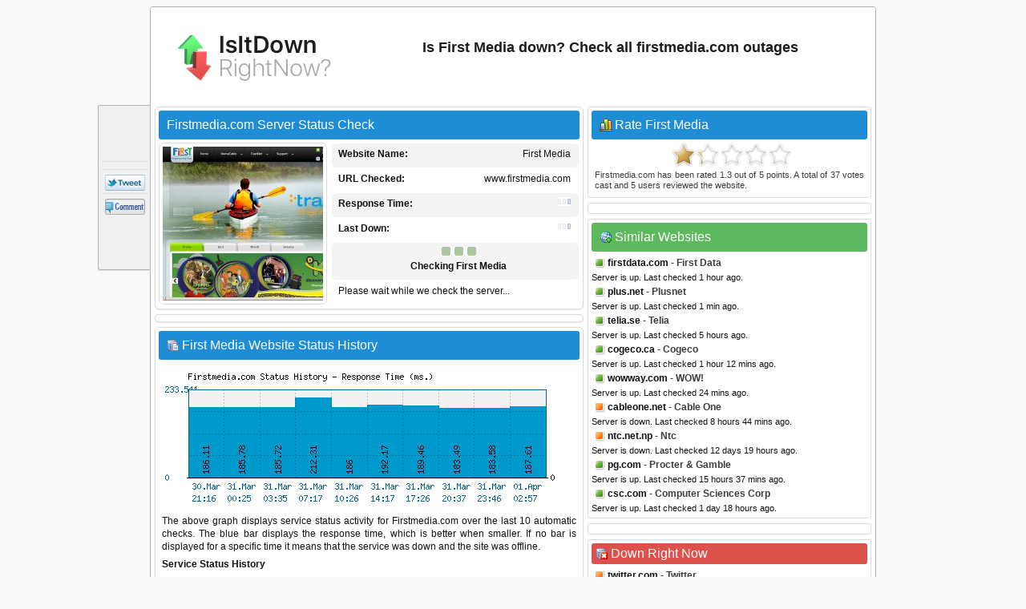

--- FILE ---
content_type: text/html; charset=utf-8
request_url: https://www.isitdownrightnow.com/firstmedia.com.html
body_size: 25459
content:
<!DOCTYPE HTML PUBLIC "-//W3C//DTD HTML 4.01 Transitional//EN" "http://www.w3.org/TR/html4/loose.dtd">
<html mlns="http://www.w3.org/1999/xhtml" dir="ltr" lang="en-US" xmlns:fb="http://www.facebook.com/2008/fbml">
<head>
<meta name="viewport" content="width=device-width, initial-scale=1">
<meta property="fb:app_id" content="1993018160917031" />
<title>Firstmedia.com - Is First Media Down Right Now?</title>
<meta http-equiv="Content-Type" content="text/html; charset=UTF-8" />
<meta name="Description" content="First Media down? Check whether Firstmedia.com server is down right now or having outage problems for everyone or just for you." />
<meta name="Keywords" content="First Media down, firstmedia.com down, firstmedia.com down or just me, First Media site down, First Media not working, First Media not found, down right now, check firstmedia.com access" />
<meta property="fb:app_id" content="1993018160917031"/>
<meta property="og:url" content="http://www.isitdownrightnow.com/firstmedia.com.html" />
<meta property="og:type" content="website" />
<meta property="og:title" content="Firstmedia.com Down or Just Me ?" />
<meta property="og:description" content="First Media down? Check whether Firstmedia.com server is down right now or having outage problems for everyone or just for you." />
<meta property="og:image" content="https://www.isitdownrightnow.com/screenshot/f/firstmedia.com.jpg" />
<link rel="stylesheet" type="text/css" href="style.css" />
<link rel="shortcut icon" href="favicon.ico">

<!-- Snigel -->
<script data-cfasync="false" type="text/javascript">
  window.snigelPubConf = {
    "adengine": {
      "activeAdUnits": [“leaderboard_top”, “sidebar_top”, "sidebar_2", "sidebar_halfpage_right_sticky", "sidebar_sticky", "adhesive"],
      "sensitiveContent": true    }
  }
</script>
<script async data-cfasync="false" src="https://cdn.snigelweb.com/adengine/isitdownrightnow.com/loader.js" type="text/javascript"></script>

<script src="https://btloader.com/tag?o=5658536637890560&upapi=true" async></script>
<!-- Snigel End-->

</head>
<body>

<!-- Google Tag Manager -->
<noscript><iframe src="//www.googletagmanager.com/ns.html?id=GTM-M543CNP"
height="0" width="0" style="display:none;visibility:hidden"></iframe></noscript>
<script>(function(w,d,s,l,i){w[l]=w[l]||[];w[l].push({'gtm.start':
new Date().getTime(),event:'gtm.js'});var f=d.getElementsByTagName(s)[0],
j=d.createElement(s),dl=l!='dataLayer'?'&l='+l:'';j.async=true;j.src=
'https://www.googletagmanager.com/gtm.js?id='+i+dl;f.parentNode.insertBefore(j,f);
})(window,document,'script','dataLayer','GTM-M543CNP');</script>
<!-- End Google Tag Manager -->
<div id="ad-sticky-right">
  <!-- adngin-sidebar_halfpage_right_sticky-0 -->
  <div id="adngin-sidebar_halfpage_right_sticky-0"></div>
</div>
<div class="container" id="container">
<div class="titleblock">
<div class="logo"><a href="https://www.isitdownrightnow.com/"><img src="https://www.isitdownrightnow.com/graphics/logo-mini.png" alt="Is It Down Right Now" border="0" width="300" height="60"></a></div>
<h1 id="h1">Is First Media down? Check all firstmedia.com outages</h1>
<div class="topchecker">
<!-- <form id="headersearch" method="GET" action="https://www.isitdownrightnow.com/downorjustme.php" >
<input id="search" class="searchbox" type="text" name="url" value="" onkeyup="suggest(event);"/> 
<input type="button" class="check" onClick="submit()" /> 
      <div id="domain_suggestions">
       <div id="domain_suggest">
</div></div>
</form> -->
</div>
</div><div class="content">
<div class="leftdiv">
<div class="titlediv"><div class="favicon"></div>Firstmedia.com Server Status Check</div>

<div class="screenshot"><img src="https://www.isitdownrightnow.com/screenshot/f/firstmedia.com.jpg" width="200" height="192" alt="firstmedia.com screenshot" /></div>
<div id="serverdata" class="serverdata">
<div class="tabletr"><span class="tab">First Media</span><b>Website Name:</b></div>
<div class="tabletrsimple"><span class="tab">www.firstmedia.com</span><b>URL Checked:</b></div>
<div class="tabletr"><span class="tab"><span class="wait" id="response"></span></span><b>Response Time:</b></div>
<div class="tabletrsimple"><span class="tab"><span class="wait" id="lastdown"></span></span><b>Last Down:</b></div>
<div class="tabletr" style="height:40px;" align="center"><span class="checking"></span><b>Checking First Media</b></div>
<div class="tabletrsimple">Please wait while we check the server...</div>
</div><div id="clear" style="clear:both;"></div>
<div id="serviceproblem"><noscript><div class="warning-icon"></div><p align="justify" style="color:#AB2914;font-weight:700;">JavaScript is required. Please enable JavaScript in your browser.</p></noscript></div>
</div><div class="leftdiv" id="commentstop"><!--<h3>adngin-leaderboard_top-0<br><small>desktop:[728, 90]/mobile:[300, 250], [320, 50]</small></h3>-->
<!-- adngin-leaderboard_top-0 -->
<div id="adngin-leaderboard_top-0"></div>
</div><div class="leftdiv">
<div class="div-statushistory"><div class="server"></div>First Media Website Status History</div><img src="https://www.isitdownrightnow.com/data/firstmedia.com.png" width="520" height="185" alt="Firstmedia.com server report and response time" /><p align="justify">The above graph displays service status activity for Firstmedia.com over the last 10 automatic checks. The blue bar displays the response time, which is better when smaller. If no bar is displayed for a specific time it means that the service was down and the site was offline.</p>
<p><b>Service Status History</b></p>
<table width="100%" cellspacing="1" cellpadding="1" border="0">
<tr><td width="100" align="center"><u>Date</u></td><td><u>Time</u></td><td><u>Ping Time</u></td><td width="40">&nbsp;</td><td width="100" align="center"><u>Date</u></td><td><u>Time</u></td><td><u>Ping Time</u></td></tr><tr><td><div class="status-green"></div>20.Jan.2026</td><td> 16:33</td><td>14.91 ms.</td><td>&nbsp;</td><td><div class="status-green"></div>21.Jan.2026</td><td> 08:39</td><td>13.75 ms.</td></tr><tr><td><div class="status-green"></div>22.Jan.2026</td><td> 13:45</td><td>17.46 ms.</td><td>&nbsp;</td><td><div class="status-green"></div>23.Jan.2026</td><td> 06:40</td><td>14.13 ms.</td></tr><tr><td><div class="status-green"></div>23.Jan.2026</td><td> 13:17</td><td>17.06 ms.</td><td>&nbsp;</td><td><div class="status-green"></div>24.Jan.2026</td><td> 03:26</td><td>17.07 ms.</td></tr><tr><td><div class="status-green"></div>25.Jan.2026</td><td> 10:01</td><td>16.84 ms.</td><td>&nbsp;</td><td><div class="status-green"></div>26.Jan.2026</td><td> 03:00</td><td>14.8 ms.</td></tr><tr><td><div class="status-green"></div>26.Jan.2026</td><td> 06:08</td><td>15.62 ms.</td><td>&nbsp;</td><td><div class="status-green"></div>26.Jan.2026</td><td> 12:14</td><td>14.2 ms.</td><td>&nbsp;</td></tr></table>
<p class="small">* Times displayed are PT, Pacific Time (UTC/GMT 0) &nbsp;|&nbsp; Current server time is 00:05</p><div class="seperator"></div><p align="justify">We have tried pinging First Media website using our server and the website returned the above results. If firstmedia.com is down for us too there is nothing you can do except waiting. Probably the server is overloaded, down or unreachable because of a network problem, outage or a website maintenance is in progress...</p>
</div>
<div class="leftdiv">
<div class="div-troubleshooting"><div class="repair"></div>Can't Access First Media - Troubleshooting Instructions</div>
<p align="justify">If the site is UP but you cant access the page, try one of the below solutions:</p>
<p><b>Browser Related Problems</b></p>
<div class="bullet"></div><p class="list-text">Force a full refresh for the site. This can be achieved by pressing CTRL + F5 keys at the same time on your favourite browser (Firefox, Chrome, Explorer, etc.)</p><div class="bullet"></div><p class="list-text">Clear the temporary cache and cookies on your browser to make sure that you have the most recent version of the web page. For instructions choose your browser : <a href="https://www.isitdownrightnow.com/how-to/clear-firefox-cache.html"><span class="firefox"></span></a> <a href="https://www.isitdownrightnow.com/how-to/clear-chrome-cache.html"><span class="chrome"></span></a> <a href="https://www.isitdownrightnow.com/how-to/clear-internet-explorer-cache.html"><span class="explorer"></span></a></p>

<p><b>Fix DNS Problems</b></p>
<p align="justify">A Domain Name System (DNS) allows a site IP address (192.168.x.x) to be identified with words (*.com) in order to be remembered more easily, like a phonebook for websites. This service is usually provided by your ISP.</p>
<div class="bullet"></div><p class="list-text">Clear your local DNS cache to make sure that you grab the most recent cache that your ISP has. For Windows - (Start > Command Prompt > type "ipconfig /flushdns" and hit enter). For details choose your operating system : <a href="https://www.isitdownrightnow.com/how-to/flush-dns-cache-in-windows.html"><span class="windows"></span></a> <a href="https://www.isitdownrightnow.com/how-to/flush-dns-cache-in-linux.html"><span class="linux"></span></a> <a href="https://www.isitdownrightnow.com/how-to/flush-dns-cache-in-mac.html"><span class="mac"></span></a></p>
<div class="bullet"></div><p class="list-text">If you can access a website at office or from a 3G network yet it's not working on your computer, it is a good idea to use an alternative DNS service other than your ISPs. <a href="http://use.opendns.com/" target="_blank" class="textlink">OpenDNS</a> or <a href="https://developers.google.com/speed/public-dns/" target="_blank"class="textlink">Google Public DNS</a> are both excellent and free public DNS services.</p>
<div class="bullet"></div><p class="list-text">Check our help page for step-by-step instructions on <span class="dns"></span><a href="https://www.isitdownrightnow.com/how-to/setup-opendns-or-google-dns.html" class="textlink"><u>how to change your DNS</u></a>.</p>
</div>
<div class="leftdiv">
<div class="div-comment"><div class="commenticon"></div>Having Problems with Accessing Firstmedia.com?</div>
<p><b>Submit a comment using your Facebook ID.</b></p>
<p align="justify">Is Firstmedia.com down for you right now? Submit your comments about Firstmedia.com service status or report an issue below to let others know that they aren't the only ones having trouble. Please note that your country, service provider and browser information will be displayed next to your comment to better analyze a possible outage.</p>
<div id="posted" class="posted" style="display:none;"><span class="tick">&#10004;</span>Thank you! Don't forget to bookmark this page so you can check back later.</div>

<div id="fb-root"></div>

<div class="submitcomment">
<div class="fb-comments" data-href="http://www.isitdownrightnow.com/firstmedia.com.html" order_by="reverse_time" data-width="520" data-notify="true" data-numposts="10"></div></div>
</div>

</div>

<div class="right" id="right">
<div class="rightdiv">
<div class="div-rating"><div class="vote"></div>Rate First Media</div>
<div class="ratingblock"><div id="unit_longfirstmedia.com">  <ul id="unit_ulfirstmedia.com" class="unit-rating" style="width:150px;">     <li class="current-rating" style="width:38.1px;">Rating 1.27/5</li><li ><a href="javascript:void(0)" title="rate 1 stars" class="r1-unit rater" onclick="rateSite('1','firstmedia.com','3.145.103.88','5'); return false;">1</a></li><li ><a href="javascript:void(0)" title="rate 2 stars" class="r2-unit rater" onclick="rateSite('2','firstmedia.com','3.145.103.88','5'); return false;">2</a></li><li ><a href="javascript:void(0)" title="rate 3 stars" class="r3-unit rater" onclick="rateSite('3','firstmedia.com','3.145.103.88','5'); return false;">3</a></li><li ><a href="javascript:void(0)" title="rate 4 stars" class="r4-unit rater" onclick="rateSite('4','firstmedia.com','3.145.103.88','5'); return false;">4</a></li><li ><a href="javascript:void(0)" title="rate 5 stars" class="r5-unit rater" onclick="rateSite('5','firstmedia.com','3.145.103.88','5'); return false;">5</a></li>  </ul>  <div class="hreview-aggregate"><p align="justify" class="small"><span class="item"><span class="fn">Firstmedia.com</span></span> has been rated <span class="rating"><span class="average">1.3</span> out of <span class="best">5</span></span> points. A total of <span class="votes">37</span> votes cast and <span class="commentcount">5</span> users reviewed the website.</p>  </div></div></div>
</div><div class="rightdiv"><div class="ad336"><!--<h3>adngin-sidebar_top-0<br><small>all:[300, 250], [336, 280]</small></h3>-->
<!-- adngin-sidebar_top-0 -->
<div id="adngin-sidebar_top-0"></div>
</div>
</div>
<div class="rightdiv">
<div class="div-similar-sites"><div class="server-check"></div>Similar Websites</div><div class="listing"><div class="up"></div>
<div class="sd1"></div>
<a href="https://www.isitdownrightnow.com/firstdata.com.html">firstdata.com</a> - First Data
</div>
<span class="status">Server is up. Last checked 1 hour ago.</span><div class="listing"><div class="up"></div>
<div class="sd2"></div>
<a href="https://www.isitdownrightnow.com/plus.net.html">plus.net</a> - Plusnet
</div>
<span class="status">Server is up. Last checked 1 min ago.</span><div class="listing"><div class="up"></div>
<div class="sd3"></div>
<a href="https://www.isitdownrightnow.com/telia.se.html">telia.se</a> - Telia
</div>
<span class="status">Server is up. Last checked 5 hours ago.</span><div class="listing"><div class="up"></div>
<div class="sd4"></div>
<a href="https://www.isitdownrightnow.com/cogeco.ca.html">cogeco.ca</a> - Cogeco
</div>
<span class="status">Server is up. Last checked 1 hour 12 mins ago.</span><div class="listing"><div class="up"></div>
<div class="sd5"></div>
<a href="https://www.isitdownrightnow.com/wowway.com.html">wowway.com</a> - WOW!
</div>
<span class="status">Server is up. Last checked 24 mins ago.</span><div class="listing"><div class="down"></div>
<div class="sd6"></div>
<a href="https://www.isitdownrightnow.com/cableone.net.html">cableone.net</a> - Cable One
</div>
<span class="status">Server is down. Last checked 8 hours 44 mins ago.</span><div class="listing"><div class="down"></div>
<div class="sd7"></div>
<a href="https://www.isitdownrightnow.com/ntc.net.np.html">ntc.net.np</a> - Ntc
</div>
<span class="status">Server is down. Last checked 12 days 19 hours ago.</span><div class="listing"><div class="up"></div>
<div class="sd8"></div>
<a href="https://www.isitdownrightnow.com/pg.com.html">pg.com</a> - Procter & Gamble
</div>
<span class="status">Server is up. Last checked 15 hours 37 mins ago.</span><div class="listing"><div class="up"></div>
<div class="sd9"></div>
<a href="https://www.isitdownrightnow.com/csc.com.html">csc.com</a> - Computer Sciences Corp
</div>
<span class="status">Server is up. Last checked 1 day 18 hours ago.</span></div><div class="rightdiv"><div class="ad336"><!--<h3>adngin-sidebar_2-0<br><small>all:[300, 250], [336, 280]</small></h3>-->
<!-- adngin-sidebar_2-0 -->
<div id="adngin-sidebar_2-0"></div>
</div>
</div>
<div class="rightdiv">
<div class="div-sites-down"><div class="server-error"></div>Down Right Now</div><div class="listing"><div class="down"></div>
<a href="https://www.isitdownrightnow.com/twitter.com.html">twitter.com</a> - Twitter
</div>
<span class="status">Server is down. Last checked 1 min ago.</span><div class="listing"><div class="down"></div>
<a href="https://www.isitdownrightnow.com/canalplus.fr.html">canalplus.fr</a> - Canal+
</div>
<span class="status">Server is down. Last checked 1 min ago.</span><div class="listing"><div class="down"></div>
<a href="https://www.isitdownrightnow.com/angelfire.com.html">angelfire.com</a> - Angelfire
</div>
<span class="status">Server is down. Last checked 1 min ago.</span><div class="listing"><div class="down"></div>
<a href="https://www.isitdownrightnow.com/archiveofourown.org.html">archiveofourown.org</a> - Archive of Our Own
</div>
<span class="status">Server is down. Last checked 1 min ago.</span><div class="listing"><div class="down"></div>
<a href="https://www.isitdownrightnow.com/fanfiction.net.html">fanfiction.net</a> - FanFiction
</div>
<span class="status">Server is down. Last checked 2 mins ago.</span>
</div>

<div class="rightdiv">
<div class="div-latest"><div class="server"></div>Latest Sites Checked</div><div class="listing"><div class="up"></div>
<a href="https://www.isitdownrightnow.com/statefarm.com.html">statefarm.com</a> - State Farm
</div>
<span class="status">Server is up. Last checked 5 secs ago.</span><div class="listing"><div class="up"></div>
<a href="https://www.isitdownrightnow.com/primevideo.com.html">primevideo.com</a> - Primevideo
</div>
<span class="status">Server is up. Last checked 5 secs ago.</span><div class="listing"><div class="up"></div>
<a href="https://www.isitdownrightnow.com/pbs.org.html">pbs.org</a> - Public Broadcasting Service
</div>
<span class="status">Server is up. Last checked 7 secs ago.</span><div class="listing"><div class="up"></div>
<a href="https://www.isitdownrightnow.com/dnb.no.html">dnb.no</a> - Dnb
</div>
<span class="status">Server is up. Last checked 16 secs ago.</span><div class="listing"><div class="up"></div>
<a href="https://www.isitdownrightnow.com/mochahost.com.html">mochahost.com</a> - MochaHost
</div>
<span class="status">Server is up. Last checked 19 secs ago.</span></div><div class="sticky"><div class="rightdiv"><div class="ad336"><!--<h3>adngin-sidebar_sticky-0<br><small>all:[300, 250], [336, 280]</small></h3>-->
<!-- adngin-sidebar_sticky-0 -->
<div id="adngin-sidebar_sticky-0"></div>
</div>
</div>


<div class="rightdiv">
<div class="div-bookmarklet"><div class="bookmarklet"></div>Website Status Checker Bookmarklet</div>
<p align="justify" class="small">Once added to your toolbar, this button will let you to check the status of a site from your browser's toolbar.</p>
<p class="small">Just drag the text your bookmarks bar : <a href="javascript:void(location.href='https://www.isitdownrightnow.com/downorjustme.php?url='+encodeURI(window.location.host));" class="bookmarklettext"><span class="bmicon"></span>Down Right Now?</a></p>
</div>
</div>
<div class="emptydiv"></div>
</div>
<div style="clear:both; text-align:left"></div>
<div class="footer">
  <div id="ccpa"  style="text-align:center;cursor:pointer;display: none;">Do not share my Personal Information.</div>
  <p align="justify" class="small">Isitdownrightnow.com helps you find whether the website you are trying to browse is down or not. Check if the website is down just for you or everyone around the globe. All you have to do is type the name of the website you want to check and a fresh site status test will be performed on the domain name in real time using our online website checker tool. Isitdownrightnow.com is not affiliated with or endorsed by the services monitored on this web site.<span style="float:right;">&copy; 2012-2026 isitdownrightnow.com | <a class="bottom" href="https://www.isitdownrightnow.com/privacy-policy.html" rel="nofollow" style="font-weight:400;">Privacy Policy</a> | <a class="bottom" href="https://www.isitdownrightnow.com/contact.html" rel="nofollow" style="font-weight:400;display:none;">Contact</a><a id="ccpa_link" class="bottom" style="font-weight:400;"> | Do Not Sell My Personal Information</a></span></p>
</div><div id="likebox">
<div class="likebutton" style="padding:3px;margin-left:2px;margin-bottom:3px;"><iframe src="//www.facebook.com/plugins/like.php?href=https://www.isitdownrightnow.com/firstmedia.com.html&amp;show_faces=false&amp;layout=box_count&amp;locale=en_US&amp;font=verdana" scrolling="no" frameborder="0" style="border:none; width:54px; height:61px;"></iframe></div>
<div class="likebutton" style="padding:3px;margin-left:3px;margin-bottom:3px;"><g:plusone size="tall" count="true" href="https://www.isitdownrightnow.com/firstmedia.com.html"></g:plusone></div>
<div class="likebutton" style="padding:3px;margin-left:3px;margin-bottom:3px;"><a href="//twitter.com/share?url=https%3A%2F%2Fwww.isitdownrightnow.com%2Ffirstmedia.com.html&amp;text=Firstmedia.com+-+Is+First+Media+Down+Right+Now%3F" target="_blank"><span class="tweetbutton"></span></a></div>
<div class="likebutton" style="border-bottom:0px;"><a href="#" class="fb-root"><span class="commentbutton"></span></a></div></div>
<div id="sticky-anchor"></div>
<script src="//ajax.googleapis.com/ajax/libs/jquery/1.8.2/jquery.min.js"></script>
<script type="text/javascript" language="javascript" src="https://www.isitdownrightnow.com/scripts/iidrn.js"\></script>

<script type="text/javascript">
function checkserver(str) {
    if (window.XMLHttpRequest) {
        xmlhttp = new XMLHttpRequest();
    } else {
        xmlhttp = new ActiveXObject("Microsoft.XMLHTTP");
    }
    xmlhttp.onreadystatechange = function () {
        if (xmlhttp.readyState == 4 && xmlhttp.status == 200) {
            var checkresults = xmlhttp.responseText.split("|");
            document.getElementById("serverdata").innerHTML = checkresults[0];
            document.getElementById("serviceproblem").innerHTML = checkresults[1];
        }
    }
    xmlhttp.open("GET", "check.php?domain=firstmedia.com", true);
    xmlhttp.send();
}
</script>
<script type="text/javascript">checkserver();</script>
<script type="text/javascript">
  (function() {
    var po = document.createElement('script'); po.type = 'text/javascript'; po.async = true;
    po.src = 'https://apis.google.com/js/plusone.js?onload=onLoadCallback';
    var s = document.getElementsByTagName('script')[0]; s.parentNode.insertBefore(po, s);
  })();
</script>
<script type="text/javascript">
$(document).ready(function () {
    if ($(window).width() < 1280) {
            $("#ad-sticky-right").hide();
        } else {
            $("#ad-sticky-right").show();
            var div_right = $(".container").offset().left + 900;
            $("#ad-sticky-right").addClass("stick");
            if (document.getElementById("ad-sticky-right"))
              document.getElementById("ad-sticky-right").style.left = "" + div_right + "px"
        }
    $(window).scroll(function () {
        var div_left = $("#sticky-anchor").offset().left;
        if ($(this).scrollTop() > 20) {
            $("#likebox").addClass("stick");
            $(".scrollup").fadeIn();
            document.getElementById("likebox").style.left = "" + div_left + "px"
        } else {
            $(".scrollup").fadeOut();
            $("#likebox").removeClass("stick");
            document.getElementById("likebox").style.left = ""
        }
    });
    $(".scrollup").click(function () {
        $("html, body").animate({
            scrollTop: 0
        }, 600);
        return false
    })
    $(".commentstop").live("click", function() {
        $("html, body").animate({
scrollTop: "+=" + $("#commentstop").offset().top + "px"
        }, 900);
        return false
    })
    $(".fb-root").live("click", function() {
        $("html, body").animate({
scrollTop: "+=" + $("#fb-root").offset().top + "px"
        }, 900);
        return false
    })


$(".comment").mouseover(function(){
$(".commentlike").hide();
$(".novote").hide();
document.getElementById("l"+this.id).style.display = "block"
});

$(".commentlike").click(function () {
var cid = $(this).attr("id");
var cvo = $("#"+cid+" .totalvotes").text();
var cdo = 'firstmedia.com';
$.ajax({
   type: "POST",
   url: "clike.php",
   data: {commentid:cid,curr:cvo,did:cdo},
   cache: false,

   success: function(html)
   {
    $("#"+cid).html(html)
  }  });
   

return false;
	});
});
</script>

<!-- Snigel Web CCPA -->
<script>             
  __uspapi('setUSPLink', 1, function() {}, "ccpa_link");                       
</script>

<div id="fb-root"></div>
<script>(function(d, s, id) {
  var js, fjs = d.getElementsByTagName(s)[0];
  if (d.getElementById(id)) return;
  js = d.createElement(s); js.id = id;
  js.src = 'https://connect.facebook.net/en_US/sdk.js#xfbml=1&version=v2.12&appId=1993018160917031&autoLogAppEvents=1';
  fjs.parentNode.insertBefore(js, fjs);
}(document, 'script', 'facebook-jssdk'));
</script>

<script>
    window.fbAsyncInit = function () {
      FB.init({appId: '1993018160917031',status:true,cookie:true,xfbml:true,  version: 'v3.0'}); 
FB.Event.subscribe('comment.create', function(response) {
storecommentsql('firstmedia.com', response);
});
};

function getXMLHTTP(){var xmlhttp=false;try{xmlhttp=new XMLHttpRequest();}
catch(e){try{xmlhttp=new ActiveXObject("Microsoft.XMLHTTP");}
catch(e){try{xmlhttp=new ActiveXObject("Msxml2.XMLHTTP");}
catch(e1){xmlhttp=false;}}}
return xmlhttp;}

function storecommentsql(pagem, response){
var strURL = "https://www.isitdownrightnow.com/fbsave.php?save=" + pagem + "&fbid=" + response.commentID;
document.getElementById("posted").style.display = "inline";
req = getXMLHTTP();
 req.open("POST", strURL, true);
 req.send(null);
}

(function () {
    var e = document.createElement('script'); e.async = true;
    e.src = 'https://connect.facebook.net/en_US/all.js';
    document.getElementById('fb-root').appendChild(e);
  }());
</script>
<a href="#" class="scrollup">Scroll</a>

</div>
</body>
</html>


--- FILE ---
content_type: text/html; charset=utf-8
request_url: https://accounts.google.com/o/oauth2/postmessageRelay?parent=https%3A%2F%2Fwww.isitdownrightnow.com&jsh=m%3B%2F_%2Fscs%2Fabc-static%2F_%2Fjs%2Fk%3Dgapi.lb.en.2kN9-TZiXrM.O%2Fd%3D1%2Frs%3DAHpOoo_B4hu0FeWRuWHfxnZ3V0WubwN7Qw%2Fm%3D__features__
body_size: 162
content:
<!DOCTYPE html><html><head><title></title><meta http-equiv="content-type" content="text/html; charset=utf-8"><meta http-equiv="X-UA-Compatible" content="IE=edge"><meta name="viewport" content="width=device-width, initial-scale=1, minimum-scale=1, maximum-scale=1, user-scalable=0"><script src='https://ssl.gstatic.com/accounts/o/2580342461-postmessagerelay.js' nonce="xELfMkqOGhwctSyDDeTC_g"></script></head><body><script type="text/javascript" src="https://apis.google.com/js/rpc:shindig_random.js?onload=init" nonce="xELfMkqOGhwctSyDDeTC_g"></script></body></html>

--- FILE ---
content_type: text/javascript
request_url: https://www.isitdownrightnow.com/scripts/iidrn.js
body_size: 26544
content:
// Delay
var timeout = null;
function suggest(val) {
  if (timeout) {  
    clearTimeout(timeout);
  }
  timeout = setTimeout(function() {
     suggestdomain(val); //this is your existing function
  }, 400);
}

// XmlHttpRequest
function getXmlHttpRequestObject() {
	if (window.XMLHttpRequest) {
		return new XMLHttpRequest();
	} else if(window.ActiveXObject) {
		return new ActiveXObject("Microsoft.XMLHTTP");
	} else {
	}
}

// Get XmlHttpRequest
var searchReq = getXmlHttpRequestObject();
var selectnum;
var lastselectnum;
var selectmax;
var lastdomain='';

// Start AJAX
function suggestdomain(e) {
var domain = (document.getElementById('search').value);
domain = domain.replace("www.",""); domain = domain.replace("http://",""); domain = domain.replace("https://","");
if (domain.length <= 1) document.getElementById('domain_suggestions').style.visibility = 'hidden'; document.getElementById('domain_suggest').style.visibility = 'hidden';
	if (domain.length>1 && domain.substr(0,3) != 'htt' && domain.substr(0,3) != "www"  && domain != "ht"  && domain != "ww") {

	if (searchReq.readyState  != 4) {
		searchReq.abort();
		document.getElementById('domain_suggest').style.visibility = 'hidden';
	}
        lastdomain = lastdomain.replace(/\<[^\>]+\>/g,"");
		if (domain == lastdomain) return;
		lastdomain = domain;
		searchReq.open("GET", '/suggest.php?chars=' + domain, true);
		searchReq.onreadystatechange = handlesuggestdomain; 
		searchReq.send(null);
}
}
// Return Results
function handlesuggestdomain() {
	if (searchReq.readyState == 4) {
		var ss = document.getElementById('domain_suggest');
		ss.innerHTML = '';
		var domain = searchReq.responseText.split("\r\n");
		selectnum = -1;
		selectmax = domain.length-1;
                if (domain.length > 1) ss.style.visibility = 'visible';
                else ss.style.visibility = 'hidden';
		for(i=0; i < domain.length - 1; i++) {
		var domaindata = domain[i].split("|");
		var image = domaindata[0];
		var domainname = domaindata[1];
		var domainid = domaindata[2];
			var suggest = '<p style="padding:7px;"><a href="https://www.isitdownrightnow.com/' + domainid + '.html" style="font-weight:700;"><img src="' + image + '" width="16" height="16" border="0" style="margin-right:3px;float:left;" />' + domainid + ' - ' + domainname + '</a></p>';
			ss.innerHTML += suggest;

		}
	}
		document.getElementById('domain_suggestions').style.visibility = 'visible';
}

// Rating
var xmlhttp
	/*@cc_on @*/
	/*@if (@_jscript_version >= 5)
	  try {
	  xmlhttp=new ActiveXObject("Msxml2.XMLHTTP")
	 } catch (e) {
	  try {
	    xmlhttp=new ActiveXObject("Microsoft.XMLHTTP")
	  } catch (E) {
	   xmlhttp=false
	  }
	 }
	@else
	 xmlhttp=false
	@end @*/
	if (!xmlhttp && typeof XMLHttpRequest!='undefined') {
	 try {
	  xmlhttp = new XMLHttpRequest();
	 } catch (e) {
	  xmlhttp=false
	 }
	}
	function myXMLHttpRequest() {
	  var xmlhttplocal;
	  try {
	    xmlhttplocal= new ActiveXObject("Msxml2.XMLHTTP")
	 } catch (e) {
	  try {
	    xmlhttplocal= new ActiveXObject("Microsoft.XMLHTTP")
	  } catch (E) {
	    xmlhttplocal=false;
	  }
	 }

	if (!xmlhttplocal && typeof XMLHttpRequest!='undefined') {
	 try {
	  var xmlhttplocal = new XMLHttpRequest();
	 } catch (e) {
	  var xmlhttplocal=false;
	  alert('couldn\'t create xmlhttp object');
	 }
	}
	return(xmlhttplocal);
}

function rateSite(vote,id_num,ip_num,units) {
	var theUL = document.getElementById('unit_ul'+id_num); // the UL
	
	// switch UL with a loading div
	theUL.innerHTML = '<div class="loading"></div>';
	
    xmlhttp.open('get', 'https://www.isitdownrightnow.com/scripts/rating/rpc.php?j='+vote+'&q='+id_num+'&t='+ip_num+'&c='+units);
    xmlhttp.onreadystatechange = handleResponse;
    xmlhttp.send(null);	
}

function handleResponse() {
  if(xmlhttp.readyState == 4){
		if (xmlhttp.status == 200){
       	
        var response = xmlhttp.responseText;
        var update = new Array();

        if(response.indexOf('|') != -1) {
            update = response.split('|');
            changeText(update[0], update[1]);
        }
		}
    }
}

function changeText( div2show, text ) {
    // Detect Browser
    var IE = (document.all) ? 1 : 0;
    var DOM = 0; 
    if (parseInt(navigator.appVersion) >=5) {DOM=1};

    // Grab the content from the requested "div" and show it in the "container"
    if (DOM) {
        var viewer = document.getElementById(div2show);
        viewer.innerHTML = text;
    }  else if(IE) {
        document.all[div2show].innerHTML = text;
    }
}

// More Comments

function ajaxGet(file,obj){
  var xmlObj = null;
  if(window.XMLHttpRequest){
      xmlObj = new XMLHttpRequest();
  } else if(window.ActiveXObject){
      xmlObj = new ActiveXObject("Microsoft.XMLHTTP");
  } else {
      return;
  }
  
xmlObj.onreadystatechange = function(){
    if(xmlObj.readyState == 4){
       var result = xmlObj.responseText
       updateObj(obj, result);
     }
    }
    
	document.getElementById(obj).innerHTML="<p align=\"center\"><img src=\"graphics/wait.gif\"></p>";
	document.getElementById('showmore').innerHTML="";
	xmlObj.open ('GET', file, true);
    xmlObj.send ('');
  }

function updateObj(obj, data){
   
   document.getElementById(obj).innerHTML=data;

// Mouseover on ajax content
$(".comment").mouseover(function(){
$(".commentlike").hide();
document.getElementById("l"+this.id).style.display = "block"
});
// Vote func on ajax content
$(".commentlike").click(function () {
var cid = $(this).attr("id");
var cvo = $("#"+cid+" .totalvotes").text();
$.ajax({
   type: "POST",
   url: "clike.php",
   data: {commentid:cid,curr:cvo},
   cache: false,

   success: function(html)
   {
    $("#"+cid).html(html)
  }  });
   

return false;
	});
  }


// Shadowbox
/*
 * Shadowbox.js, version 3.0.3
 * http://shadowbox-js.com/
 *
 * Copyright 2007-2010, Michael J. I. Jackson
 * Date: 2011-05-18 10:11:03 +0000
 */
(function(T,p){var g={version:"3.0.3"};var Y=navigator.userAgent.toLowerCase();if(Y.indexOf("windows")>-1||Y.indexOf("win32")>-1){g.isWindows=true}else{if(Y.indexOf("macintosh")>-1||Y.indexOf("mac os x")>-1){g.isMac=true}else{if(Y.indexOf("linux")>-1){g.isLinux=true}}}g.isIE=Y.indexOf("msie")>-1;g.isIE6=Y.indexOf("msie 6")>-1;g.isIE7=Y.indexOf("msie 7")>-1;g.isGecko=Y.indexOf("gecko")>-1&&Y.indexOf("safari")==-1;g.isWebKit=Y.indexOf("applewebkit/")>-1;var e=/#(.+)$/,M=/^(light|shadow)box\[(.*?)\]/i,o=/\s*([a-z_]*?)\s*=\s*(.+)\s*/,ar=/[0-9a-z]+$/i,ap=/(.+\/)shadowbox\.js/i;var w=false,m=false,V={},ai=0,O,aa;g.current=-1;g.dimensions=null;g.ease=function(K){return 1+Math.pow(K-1,3)};g.errorInfo={fla:{name:"Flash",url:"//www.adobe.com/products/flashplayer/"},qt:{name:"QuickTime",url:"//www.apple.com/quicktime/download/"},wmp:{name:"Windows Media Player",url:"//www.microsoft.com/windows/windowsmedia/"},f4m:{name:"Flip4Mac",url:"//www.flip4mac.com/wmv_download.htm"}};g.gallery=[];g.onReady=aj;g.path=null;g.player=null;g.playerId="sb-player";g.options={animate:true,animateFade:true,autoplayMovies:true,continuous:false,enableKeys:true,flashParams:{bgcolor:"#000000",allowfullscreen:true},flashVars:{},flashVersion:"9.0.115",handleOversize:"resize",handleUnsupported:"link",onChange:aj,onClose:aj,onFinish:aj,onOpen:aj,showMovieControls:true,skipSetup:false,slideshowDelay:0,viewportPadding:20};g.getCurrent=function(){return g.current>-1?g.gallery[g.current]:null};g.hasNext=function(){return g.gallery.length>1&&(g.current!=g.gallery.length-1||g.options.continuous)};g.isOpen=function(){return w};g.isPaused=function(){return aa=="pause"};g.applyOptions=function(K){V=ao({},g.options);ao(g.options,K)};g.revertOptions=function(){ao(g.options,V)};g.init=function(au,ax){if(m){return}m=true;if(g.skin.options){ao(g.options,g.skin.options)}if(au){ao(g.options,au)}if(!g.path){var aw,S=document.getElementsByTagName("script");for(var av=0,K=S.length;av<K;++av){aw=ap.exec(S[av].src);if(aw){g.path=aw[1];break}}}if(ax){g.onReady=ax}aq()};g.open=function(S){if(w){return}var K=g.makeGallery(S);g.gallery=K[0];g.current=K[1];S=g.getCurrent();if(S==null){return}g.applyOptions(S.options||{});f();if(g.gallery.length){S=g.getCurrent();if(g.options.onOpen(S)===false){return}w=true;g.skin.onOpen(S,U)}};g.close=function(){if(!w){return}w=false;if(g.player){g.player.remove();g.player=null}if(typeof aa=="number"){clearTimeout(aa);aa=null}ai=0;af(false);g.options.onClose(g.getCurrent());g.skin.onClose();g.revertOptions()};g.play=function(){if(!g.hasNext()){return}if(!ai){ai=g.options.slideshowDelay*1000}if(ai){O=X();aa=setTimeout(function(){ai=O=0;g.next()},ai);if(g.skin.onPlay){g.skin.onPlay()}}};g.pause=function(){if(typeof aa!="number"){return}ai=Math.max(0,ai-(X()-O));if(ai){clearTimeout(aa);aa="pause";if(g.skin.onPause){g.skin.onPause()}}};g.change=function(K){if(!(K in g.gallery)){if(g.options.continuous){K=(K<0?g.gallery.length+K:0);if(!(K in g.gallery)){return}}else{return}}g.current=K;if(typeof aa=="number"){clearTimeout(aa);aa=null;ai=O=0}g.options.onChange(g.getCurrent());U(true)};g.next=function(){g.change(g.current+1)};g.previous=function(){g.change(g.current-1)};g.setDimensions=function(aG,ax,aE,aF,aw,K,aC,az){var aB=aG,av=ax;var aA=2*aC+aw;if(aG+aA>aE){aG=aE-aA}var au=2*aC+K;if(ax+au>aF){ax=aF-au}var S=(aB-aG)/aB,aD=(av-ax)/av,ay=(S>0||aD>0);if(az&&ay){if(S>aD){ax=Math.round((av/aB)*aG)}else{if(aD>S){aG=Math.round((aB/av)*ax)}}}g.dimensions={height:aG+aw,width:ax+K,innerHeight:aG,innerWidth:ax,top:Math.floor((aE-(aG+aA))/2+aC),left:Math.floor((aF-(ax+au))/2+aC),oversized:ay};return g.dimensions};g.makeGallery=function(aw){var K=[],av=-1;if(typeof aw=="string"){aw=[aw]}if(typeof aw.length=="number"){ac(aw,function(ay,az){if(az.content){K[ay]=az}else{K[ay]={content:az}}});av=0}else{if(aw.tagName){var S=g.getCache(aw);aw=S?S:g.makeObject(aw)}if(aw.gallery){K=[];var ax;for(var au in g.cache){ax=g.cache[au];if(ax.gallery&&ax.gallery==aw.gallery){if(av==-1&&ax.content==aw.content){av=K.length}K.push(ax)}}if(av==-1){K.unshift(aw);av=0}}else{K=[aw];av=0}}ac(K,function(ay,az){K[ay]=ao({},az)});return[K,av]};g.makeObject=function(av,au){var aw={content:av.href,title:av.getAttribute("title")||"",link:av};if(au){au=ao({},au);ac(["player","title","height","width","gallery"],function(ax,ay){if(typeof au[ay]!="undefined"){aw[ay]=au[ay];delete au[ay]}});aw.options=au}else{aw.options={}}if(!aw.player){aw.player=g.getPlayer(aw.content)}var K=av.getAttribute("rel");if(K){var S=K.match(M);if(S){aw.gallery=escape(S[2])}ac(K.split(";"),function(ax,ay){S=ay.match(o);if(S){aw[S[1]]=S[2]}})}return aw};g.getPlayer=function(au){if(au.indexOf("#")>-1&&au.indexOf(document.location.href)==0){return"inline"}var av=au.indexOf("?");if(av>-1){au=au.substring(0,av)}var S,K=au.match(ar);if(K){S=K[0].toLowerCase()}if(S){if(g.img&&g.img.ext.indexOf(S)>-1){return"img"}if(g.swf&&g.swf.ext.indexOf(S)>-1){return"swf"}if(g.flv&&g.flv.ext.indexOf(S)>-1){return"flv"}if(g.qt&&g.qt.ext.indexOf(S)>-1){if(g.wmp&&g.wmp.ext.indexOf(S)>-1){return"qtwmp"}else{return"qt"}}if(g.wmp&&g.wmp.ext.indexOf(S)>-1){return"wmp"}}return"iframe"};function f(){var av=g.errorInfo,aw=g.plugins,ay,az,aC,au,aB,S,aA,K;for(var ax=0;ax<g.gallery.length;++ax){ay=g.gallery[ax];az=false;aC=null;switch(ay.player){case"flv":case"swf":if(!aw.fla){aC="fla"}break;case"qt":if(!aw.qt){aC="qt"}break;case"wmp":if(g.isMac){if(aw.qt&&aw.f4m){ay.player="qt"}else{aC="qtf4m"}}else{if(!aw.wmp){aC="wmp"}}break;case"qtwmp":if(aw.qt){ay.player="qt"}else{if(aw.wmp){ay.player="wmp"}else{aC="qtwmp"}}break}if(aC){if(g.options.handleUnsupported=="link"){switch(aC){case"qtf4m":aB="shared";S=[av.qt.url,av.qt.name,av.f4m.url,av.f4m.name];break;case"qtwmp":aB="either";S=[av.qt.url,av.qt.name,av.wmp.url,av.wmp.name];break;default:aB="single";S=[av[aC].url,av[aC].name]}ay.player="html";ay.content='<div class="sb-message">'+s(g.lang.errors[aB],S)+"</div>"}else{az=true}}else{if(ay.player=="inline"){au=e.exec(ay.content);if(au){aA=ag(au[1]);if(aA){ay.content=aA.innerHTML}else{az=true}}else{az=true}}else{if(ay.player=="swf"||ay.player=="flv"){K=(ay.options&&ay.options.flashVersion)||g.options.flashVersion;if(g.flash&&!g.flash.hasFlashPlayerVersion(K)){ay.width=310;ay.height=177}}}}if(az){g.gallery.splice(ax,1);if(ax<g.current){--g.current}else{if(ax==g.current){g.current=ax>0?ax-1:ax}}--ax}}}function af(K){if(!g.options.enableKeys){return}(K?j:a)(document,"keydown",W)}function W(au){if(au.metaKey||au.shiftKey||au.altKey||au.ctrlKey){return}var S=l(au),K;switch(S){case 81:case 88:case 27:K=g.close;break;case 37:K=g.previous;break;case 39:K=g.next;break;case 32:K=typeof aa=="number"?g.pause:g.play;break}if(K){G(au);K()}}function U(ay){af(false);var ax=g.getCurrent();var au=(ax.player=="inline"?"html":ax.player);if(typeof g[au]!="function"){throw"unknown player "+au}if(ay){g.player.remove();g.revertOptions();g.applyOptions(ax.options||{})}g.player=new g[au](ax,g.playerId);if(g.gallery.length>1){var av=g.gallery[g.current+1]||g.gallery[0];if(av.player=="img"){var S=new Image();S.src=av.content}var aw=g.gallery[g.current-1]||g.gallery[g.gallery.length-1];if(aw.player=="img"){var K=new Image();K.src=aw.content}}g.skin.onLoad(ay,r)}function r(){if(!w){return}if(typeof g.player.ready!="undefined"){var K=setInterval(function(){if(w){if(g.player.ready){clearInterval(K);K=null;g.skin.onReady(J)}}else{clearInterval(K);K=null}},10)}else{g.skin.onReady(J)}}function J(){if(!w){return}g.player.append(g.skin.body,g.dimensions);g.skin.onShow(q)}function q(){if(!w){return}if(g.player.onLoad){g.player.onLoad()}g.options.onFinish(g.getCurrent());if(!g.isPaused()){g.play()}af(true)}if(!Array.prototype.indexOf){Array.prototype.indexOf=function(S,au){var K=this.length>>>0;au=au||0;if(au<0){au+=K}for(;au<K;++au){if(au in this&&this[au]===S){return au}}return -1}}function X(){return(new Date).getTime()}function ao(K,au){for(var S in au){K[S]=au[S]}return K}function ac(av,aw){var S=0,K=av.length;for(var au=av[0];S<K&&aw.call(au,S,au)!==false;au=av[++S]){}}function s(S,K){return S.replace(/\{(\w+?)\}/g,function(au,av){return K[av]})}function aj(){}function ag(K){return document.getElementById(K)}function z(K){K.parentNode.removeChild(K)}var ak=true,L=true;function an(){var K=document.body,S=document.createElement("div");ak=typeof S.style.opacity==="string";S.style.position="fixed";S.style.margin=0;S.style.top="20px";K.appendChild(S,K.firstChild);L=S.offsetTop==20;K.removeChild(S)}g.getStyle=(function(){var K=/opacity=([^)]*)/,S=document.defaultView&&document.defaultView.getComputedStyle;return function(ax,aw){var av;if(!ak&&aw=="opacity"&&ax.currentStyle){av=K.test(ax.currentStyle.filter||"")?(parseFloat(RegExp.$1)/100)+"":"";return av===""?"1":av}if(S){var au=S(ax,null);if(au){av=au[aw]}if(aw=="opacity"&&av==""){av="1"}}else{av=ax.currentStyle[aw]}return av}})();g.appendHTML=function(au,S){if(au.insertAdjacentHTML){au.insertAdjacentHTML("BeforeEnd",S)}else{if(au.lastChild){var K=au.ownerDocument.createRange();K.setStartAfter(au.lastChild);var av=K.createContextualFragment(S);au.appendChild(av)}else{au.innerHTML=S}}};g.getWindowSize=function(K){if(document.compatMode==="CSS1Compat"){return document.documentElement["client"+K]}return document.body["client"+K]};g.setOpacity=function(au,K){var S=au.style;if(ak){S.opacity=(K==1?"":K)}else{S.zoom=1;if(K==1){if(typeof S.filter=="string"&&(/alpha/i).test(S.filter)){S.filter=S.filter.replace(/\s*[\w\.]*alpha\([^\)]*\);?/gi,"")}}else{S.filter=(S.filter||"").replace(/\s*[\w\.]*alpha\([^\)]*\)/gi,"")+" alpha(opacity="+(K*100)+")"}}};g.clearOpacity=function(K){g.setOpacity(K,1)};function C(K){return K.target}function Q(K){return[K.pageX,K.pageY]}function G(K){K.preventDefault()}function l(K){return K.keyCode}function j(au,S,K){jQuery(au).bind(S,K)}function a(au,S,K){jQuery(au).unbind(S,K)}jQuery.fn.shadowbox=function(K){return this.each(function(){var au=jQuery(this);var av=jQuery.extend({},K||{},jQuery.metadata?au.metadata():jQuery.meta?au.data():{});var S=this.className||"";av.width=parseInt((S.match(/w:(\d+)/)||[])[1])||av.width;av.height=parseInt((S.match(/h:(\d+)/)||[])[1])||av.height;Shadowbox.setup(au,av)})};var D=false,N;if(document.addEventListener){N=function(){document.removeEventListener("DOMContentLoaded",N,false);g.load()}}else{if(document.attachEvent){N=function(){if(document.readyState==="complete"){document.detachEvent("onreadystatechange",N);g.load()}}}}function i(){if(D){return}try{document.documentElement.doScroll("left")}catch(K){setTimeout(i,1);return}g.load()}function aq(){if(document.readyState==="complete"){return g.load()}if(document.addEventListener){document.addEventListener("DOMContentLoaded",N,false);T.addEventListener("load",g.load,false)}else{if(document.attachEvent){document.attachEvent("onreadystatechange",N);T.attachEvent("onload",g.load);var K=false;try{K=T.frameElement===null}catch(S){}if(document.documentElement.doScroll&&K){i()}}}}g.load=function(){if(D){return}if(!document.body){return setTimeout(g.load,13)}D=true;an();g.onReady();if(!g.options.skipSetup){g.setup()}g.skin.init()};g.plugins={};if(navigator.plugins&&navigator.plugins.length){var am=[];ac(navigator.plugins,function(K,S){am.push(S.name)});am=am.join(",");var d=am.indexOf("Flip4Mac")>-1;g.plugins={fla:am.indexOf("Shockwave Flash")>-1,qt:am.indexOf("QuickTime")>-1,wmp:!d&&am.indexOf("Windows Media")>-1,f4m:d}}else{var B=function(K){var S;try{S=new ActiveXObject(K)}catch(au){}return !!S};g.plugins={fla:B("ShockwaveFlash.ShockwaveFlash"),qt:B("QuickTime.QuickTime"),wmp:B("wmplayer.ocx"),f4m:false}}var c=/^(light|shadow)box/i,Z="shadowboxCacheKey",h=1;g.cache={};g.select=function(S){var au=[];if(!S){var K;ac(document.getElementsByTagName("a"),function(ax,ay){K=ay.getAttribute("rel");if(K&&c.test(K)){au.push(ay)}})}else{var aw=S.length;if(aw){if(typeof S=="string"){if(g.find){au=g.find(S)}}else{if(aw==2&&typeof S[0]=="string"&&S[1].nodeType){if(g.find){au=g.find(S[0],S[1])}}else{for(var av=0;av<aw;++av){au[av]=S[av]}}}}else{au.push(S)}}return au};g.setup=function(K,S){ac(g.select(K),function(au,av){g.addCache(av,S)})};g.teardown=function(K){ac(g.select(K),function(S,au){g.removeCache(au)})};g.addCache=function(au,K){var S=au[Z];if(S==p){S=h++;au[Z]=S;j(au,"click",b)}g.cache[S]=g.makeObject(au,K)};g.removeCache=function(K){a(K,"click",b);delete g.cache[K[Z]];K[Z]=null};g.getCache=function(S){var K=S[Z];return(K in g.cache&&g.cache[K])};g.clearCache=function(){for(var K in g.cache){g.removeCache(g.cache[K].link)}g.cache={}};function b(K){g.open(this);if(g.gallery.length){G(K)}}g.lang={code:"en",of:"of",loading:".",cancel:"Cancel",next:"Next",previous:"Previous",play:"Play",pause:"Pause",close:"Close",errors:{single:'You must install the <a href="{0}">{1}</a> browser plugin to view this content.',shared:'You must install both the <a href="{0}">{1}</a> and <a href="{2}">{3}</a> browser plugins to view this content.',either:'You must install either the <a href="{0}">{1}</a> or the <a href="{2}">{3}</a> browser plugin to view this content.'}};g.iframe=function(S,au){this.obj=S;this.id=au;var K=ag("sb-overlay");this.height=S.height?parseInt(S.height,10):K.offsetHeight;this.width=S.width?parseInt(S.width,10):K.offsetWidth};g.iframe.prototype={append:function(K,au){var S='<iframe id="'+this.id+'" name="'+this.id+'" height="100%" width="100%" frameborder="0" marginwidth="0" marginheight="0" style="visibility:hidden" onload="this.style.visibility=\'visible\'" scrolling="auto"';if(g.isIE){S+=' allowtransparency="true"';if(g.isIE6){S+=" src=\"javascript:false;document.write('');\""}}S+="></iframe>";K.innerHTML=S},remove:function(){var K=ag(this.id);if(K){z(K);if(g.isGecko){delete T.frames[this.id]}}},onLoad:function(){var K=g.isIE?ag(this.id).contentWindow:T.frames[this.id];K.location.href=this.obj.content}};var al=false,A=[],H=["sb-nav-close","sb-nav-next","sb-nav-play","sb-nav-pause","sb-nav-previous"],F,ah,v,P=true;function ae(au,aE,aB,az,aF){var K=(aE=="opacity"),aA=K?g.setOpacity:function(aG,aH){aG.style[aE]=""+aH+"px"};if(az==0||(!K&&!g.options.animate)||(K&&!g.options.animateFade)){aA(au,aB);if(aF){aF()}return}var aC=parseFloat(g.getStyle(au,aE))||0;var aD=aB-aC;if(aD==0){if(aF){aF()}return}az*=1000;var av=X(),ay=g.ease,ax=av+az,aw;var S=setInterval(function(){aw=X();if(aw>=ax){clearInterval(S);S=null;aA(au,aB);if(aF){aF()}}else{aA(au,aC+ay((aw-av)/az)*aD)}},10)}function I(){F.style.height=g.getWindowSize("Height")+"px";F.style.width=g.getWindowSize("Width")+"px"}function ad(){F.style.top=document.documentElement.scrollTop+"px";F.style.left=document.documentElement.scrollLeft+"px"}function y(K){if(K){ac(A,function(S,au){au[0].style.visibility=au[1]||""})}else{A=[];ac(g.options.troubleElements,function(au,S){ac(document.getElementsByTagName(S),function(av,aw){A.push([aw,aw.style.visibility]);aw.style.visibility="hidden"})})}}function x(au,K){var S=ag("sb-nav-"+au);if(S){S.style.display=K?"":"none"}}function n(K,ax){var aw=ag("sb-loading"),au=g.getCurrent().player,av=(au=="img"||au=="html");if(K){g.setOpacity(aw,0);aw.style.display="block";var S=function(){g.clearOpacity(aw);if(ax){ax()}};if(av){ae(aw,"opacity",1,g.options.fadeDuration,S)}else{S()}}else{var S=function(){aw.style.display="none";g.clearOpacity(aw);if(ax){ax()}};if(av){ae(aw,"opacity",0,g.options.fadeDuration,S)}else{S()}}}function at(aC){var ax=g.getCurrent();ag("sb-title-inner").innerHTML=ax.title||"";var aD,az,S,aE,aA;if(g.options.displayNav){aD=true;var aB=g.gallery.length;if(aB>1){if(g.options.continuous){az=aA=true}else{az=(aB-1)>g.current;aA=g.current>0}}if(g.options.slideshowDelay>0&&g.hasNext()){aE=!g.isPaused();S=!aE}}else{aD=az=S=aE=aA=false}x("close",aD);x("next",az);x("play",S);x("pause",aE);x("previous",aA);var K="";if(g.options.displayCounter&&g.gallery.length>1){var aB=g.gallery.length;if(g.options.counterType=="skip"){var aw=0,av=aB,au=parseInt(g.options.counterLimit)||0;if(au<aB&&au>2){var ay=Math.floor(au/2);aw=g.current-ay;if(aw<0){aw+=aB}av=g.current+(au-ay);if(av>aB){av-=aB}}while(aw!=av){if(aw==aB){aw=0}K+='<a onclick="Shadowbox.change('+aw+');"';if(aw==g.current){K+=' class="sb-counter-current"'}K+=">"+(++aw)+"</a>"}}else{K=[g.current+1,g.lang.of,aB].join(" ")}}ag("sb-counter").innerHTML=K;aC()}function u(av){var K=ag("sb-title-inner"),au=ag("sb-info-inner"),S=0.35;K.style.visibility=au.style.visibility="";if(K.innerHTML!=""){ae(K,"marginTop",0,S)}ae(au,"marginTop",0,S,av)}function ab(au,aA){var ay=ag("sb-title"),K=ag("sb-info"),av=ay.offsetHeight,aw=K.offsetHeight,ax=ag("sb-title-inner"),az=ag("sb-info-inner"),S=(au?0.35:0);ae(ax,"marginTop",av,S);ae(az,"marginTop",aw*-1,S,function(){ax.style.visibility=az.style.visibility="hidden";aA()})}function E(K,av,S,ax){var aw=ag("sb-wrapper-inner"),au=(S?g.options.resizeDuration:0);ae(v,"top",av,au);ae(aw,"height",K,au,ax)}function t(K,av,S,aw){var au=(S?g.options.resizeDuration:0);ae(v,"left",av,au);ae(v,"width",K,au,aw)}function R(aA,au){var aw=ag("sb-body-inner"),aA=parseInt(aA),au=parseInt(au),S=v.offsetHeight-aw.offsetHeight,K=v.offsetWidth-aw.offsetWidth,ay=ah.offsetHeight,az=ah.offsetWidth,ax=parseInt(g.options.viewportPadding)||20,av=(g.player&&g.options.handleOversize!="drag");return g.setDimensions(aA,au,ay,az,S,K,ax,av)}var k={};k.markup='<div id="sb-container"><div id="sb-overlay"></div><div id="sb-wrapper"><div id="sb-title"><div id="sb-title-inner"></div></div><div id="sb-wrapper-inner"><div id="sb-body"><div id="sb-body-inner"></div><div id="sb-loading"><div id="sb-loading-inner"><span>{loading}</span></div></div></div></div><div id="sb-info"><div id="sb-info-inner"><div id="sb-counter"></div><div id="sb-nav"><a id="sb-nav-close" title="{close}" onclick="Shadowbox.close()"></a><a id="sb-nav-next" title="{next}" onclick="Shadowbox.next()"></a><a id="sb-nav-play" title="{play}" onclick="Shadowbox.play()"></a><a id="sb-nav-pause" title="{pause}" onclick="Shadowbox.pause()"></a><a id="sb-nav-previous" title="{previous}" onclick="Shadowbox.previous()"></a></div></div></div></div></div>';k.options={animSequence:"sync",counterLimit:10,counterType:"default",displayCounter:true,displayNav:true,fadeDuration:0.35,initialHeight:160,initialWidth:320,modal:false,overlayColor:"#000",overlayOpacity:0.5,resizeDuration:0.35,showOverlay:true,troubleElements:["select","object","embed","canvas"]};k.init=function(){g.appendHTML(document.body,s(k.markup,g.lang));k.body=ag("sb-body-inner");F=ag("sb-container");ah=ag("sb-overlay");v=ag("sb-wrapper");if(!L){F.style.position="absolute"}if(!ak){var au,K,S=/url\("(.*\.png)"\)/;ac(H,function(aw,ax){au=ag(ax);if(au){K=g.getStyle(au,"backgroundImage").match(S);if(K){au.style.backgroundImage="none";au.style.filter="progid:DXImageTransform.Microsoft.AlphaImageLoader(enabled=true,src="+K[1]+",sizingMethod=scale);"}}})}var av;j(T,"resize",function(){if(av){clearTimeout(av);av=null}if(w){av=setTimeout(k.onWindowResize,10)}})};k.onOpen=function(K,au){P=false;F.style.display="block";I();var S=R(g.options.initialHeight,g.options.initialWidth);E(S.innerHeight,S.top);t(S.width,S.left);if(g.options.showOverlay){ah.style.backgroundColor=g.options.overlayColor;g.setOpacity(ah,0);if(!g.options.modal){j(ah,"click",g.close)}al=true}if(!L){ad();j(T,"scroll",ad)}y();F.style.visibility="visible";if(al){ae(ah,"opacity",g.options.overlayOpacity,g.options.fadeDuration,au)}else{au()}};k.onLoad=function(S,K){n(true);while(k.body.firstChild){z(k.body.firstChild)}ab(S,function(){if(!w){return}if(!S){v.style.visibility="visible"}at(K)})};k.onReady=function(av){if(!w){return}var S=g.player,au=R(S.height,S.width);var K=function(){u(av)};switch(g.options.animSequence){case"hw":E(au.innerHeight,au.top,true,function(){t(au.width,au.left,true,K)});break;case"wh":t(au.width,au.left,true,function(){E(au.innerHeight,au.top,true,K)});break;default:t(au.width,au.left,true);E(au.innerHeight,au.top,true,K)}};k.onShow=function(K){n(false,K);P=true};k.onClose=function(){if(!L){a(T,"scroll",ad)}a(ah,"click",g.close);v.style.visibility="hidden";var K=function(){F.style.visibility="hidden";F.style.display="none";y(true)};if(al){ae(ah,"opacity",0,g.options.fadeDuration,K)}else{K()}};k.onPlay=function(){x("play",false);x("pause",true)};k.onPause=function(){x("pause",false);x("play",true)};k.onWindowResize=function(){if(!P){return}I();var K=g.player,S=R(K.height,K.width);t(S.width,S.left);E(S.innerHeight,S.top);if(K.onWindowResize){K.onWindowResize()}};g.skin=k;T.Shadowbox=g})(window);